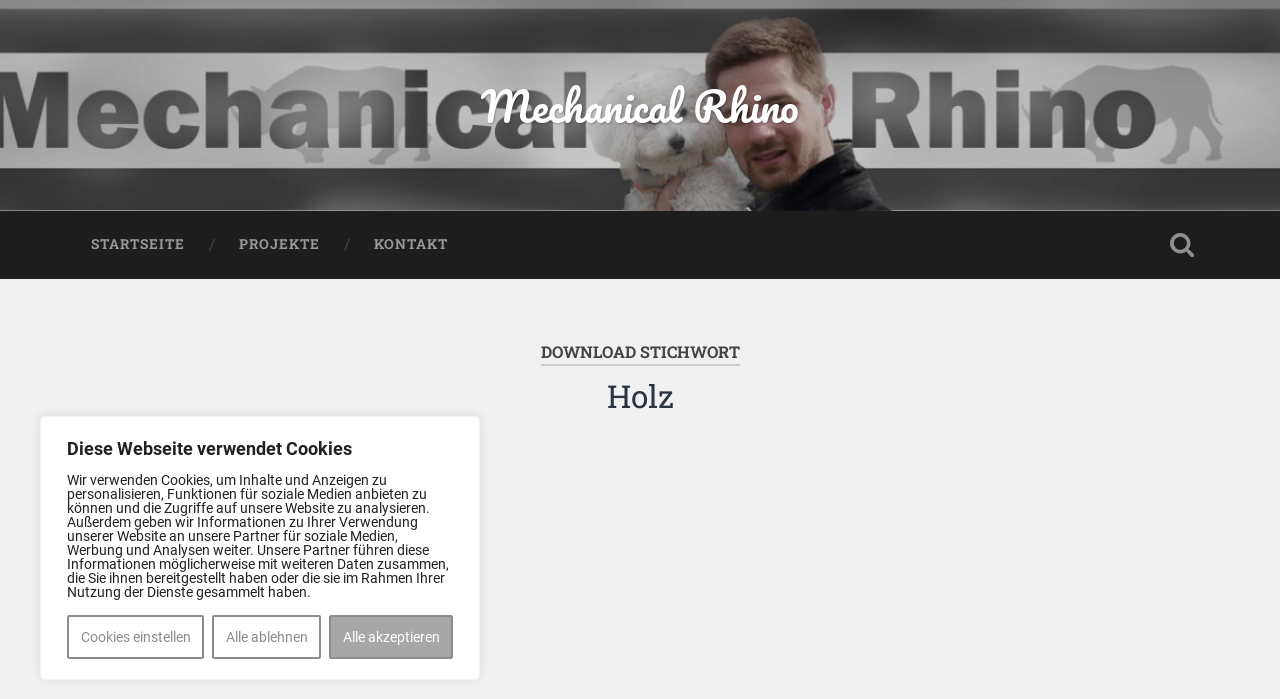

--- FILE ---
content_type: text/html; charset=utf-8
request_url: https://www.google.com/recaptcha/api2/aframe
body_size: 266
content:
<!DOCTYPE HTML><html><head><meta http-equiv="content-type" content="text/html; charset=UTF-8"></head><body><script nonce="QwMzNbmDHFe9qilFQCTmpA">/** Anti-fraud and anti-abuse applications only. See google.com/recaptcha */ try{var clients={'sodar':'https://pagead2.googlesyndication.com/pagead/sodar?'};window.addEventListener("message",function(a){try{if(a.source===window.parent){var b=JSON.parse(a.data);var c=clients[b['id']];if(c){var d=document.createElement('img');d.src=c+b['params']+'&rc='+(localStorage.getItem("rc::a")?sessionStorage.getItem("rc::b"):"");window.document.body.appendChild(d);sessionStorage.setItem("rc::e",parseInt(sessionStorage.getItem("rc::e")||0)+1);localStorage.setItem("rc::h",'1769182292167');}}}catch(b){}});window.parent.postMessage("_grecaptcha_ready", "*");}catch(b){}</script></body></html>